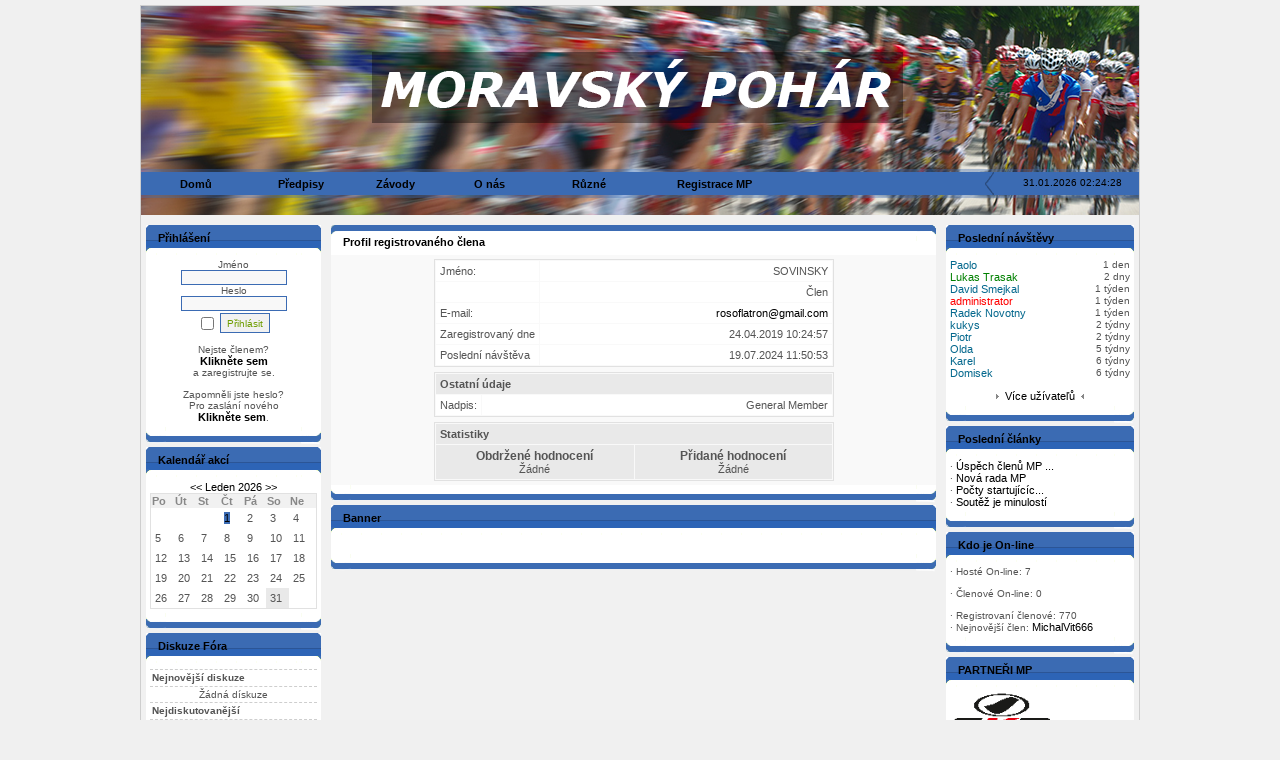

--- FILE ---
content_type: text/html
request_url: http://www.sk-mp.cz/profile.php?lookup=821
body_size: 5515
content:
<!DOCTYPE html PUBLIC '-//W3C//DTD XHTML 1.0 Transitional//EN' 'http://www.w3.org/TR/xhtml1/DTD/xhtml1-transitional.dtd'>
<html xmlns='http://www.w3.org/1999/xhtml' xml:lang='cs' lang='cs'>
<head>
<title>Moravský pohár - seriál cyklistických závodů - Profil registrovaného člena: SOVINSKY</title>
<meta http-equiv='Content-Type' content='text/html; charset=utf-8' />
<meta name='description' content='Seriál cyklistických závodů' />
<meta name='keywords' content='cyklistika, závody, silnice' />
<link rel='image_src' href='http://sk-mp.cz/images/logomp.png' />


<link rel="stylesheet" href="lightbox/lightbox.css" type="text/css" media="screen" />



<script type="text/javascript" src="http://download.skype.com/share/skypebuttons/js/skypeCheck.js"></script> 
<link rel="previewimage" href="http://sk-mp.cz/images/logomp.png">  
<meta property="og:image" content="http://skhttp://sk-mp.cz/images/logomp.png"> 
<link rel='stylesheet' href='themes/Dirt_2_games/styles.css' type='text/css' media='screen' />
<link rel='shortcut icon' href='images/mpmini.gif' type='image/x-icon' />
<script type='text/javascript' src='includes/jscript.js'></script>
<script type='text/javascript' src='includes/jquery.js'></script>


<script type="text/javascript" src="includes/prototype.js"></script>

<script type="text/javascript" src="includes/scriptaculous.js?load=effects,builder"></script>

<script type="text/javascript" src="includes/lightbox.js"></script>

</head>
<body  onload='startclock()'>
<div id='fb-root'></div>

<script>(function(d, s, id) {

  var js, fjs = d.getElementsByTagName(s)[0];

  if (d.getElementById(id)) return;

  js = d.createElement(s); js.id = id;

  js.src = '//connect.facebook.net/cs_CZ/all.js#xfbml=1';

  fjs.parentNode.insertBefore(js, fjs);

}(document, 'script', 'facebook-jssdk'));</script><table class='full-header' align='center' cellpadding='0' cellspacing='0' width='1000'>
<tr>
<td colspan='6' align='center'><a href='http://sk-mp.cz/'><img src='images/banner_mp2016.png' alt='Moravský pohár - seriál cyklistických závodů' style='border: 0;' /></a>
</td>
</tr>
<tr>
<td class='sub-header-left'>&nbsp;</td>
<td class="sub-header">

  <table>



<tr>



<td>



<ul class="menu">

<li><a href="index.php">Domů</a>

<ul>



</ul>

</li>

</ul>

</td>



<td>

<ul class="menu">

<li><a href="#">Předpisy</a>

<ul>



<!-- <li><a href="articles.php?article_id=29">Soutěžní řád</a></li> -->
<li><a href="pdf/SoutezniRadMP2025.pdf" target="_blank">Soutěžní řád 2025</a></li>

<li><a href="pdf/bodovani_MP2025.pdf" target="_blank">Bodování</a></li>

<li><a href="pdf/Pravidla_MP2025.pdf" target="_blank">Pravidla pořádání závodů</a></li>

<li><a href="pdf/Přihlášení na závod nečlen.pdf" target="_blank">Přihlášení na závod - nečlen</a></li>

<li><a href="pdf/pojistna-udalost.pdf" target="_blank">Pojistná událost</a></li>
<li><a href="upload//files/covid.pdf" target="_blank">Prohlášení o bezinfekčnosti covid</a></li>

</ul>

</li>

</ul>

</td>

<td>

<ul class="menu">

<li><a href="#">Závody</a>

<ul>

<li><a href="viewpage.php?page_id=6">Kalendář závodů</a></li>

<li><a href="viewpage.php?page_id=1">Pořadí jednotlivců</a></li>

<li><a href="viewpage.php?page_id=2">Pořadí družstev</a></li>

<li><a href="viewpage.php?page_id=4">Archiv výsledků</a></li>
<li><a href="viewpage.php?page_id=39">Galerie vítězů</a></li>
<li><a href="pdf/P%C5%98EHLED MEDAILIST%C5%AE MR SAC %C4%8CR_2021.pdf" target="_blank">Přehled MRSAC 1998-2021</a></li>

</ul>

</li>

</ul>

</td>



<td>

<ul class="menu">



<li><a href="#">O nás</a>



<ul>
<li><a href="/upload/files/MP_Stanovy.pdf" target="_blank">Stanovy MP</a></li>

<li><a href="viewpage.php?page_id=11">Rada MP</a></li>

<li><a href="viewpage.php?page_id=50">Informace o MP</a></li>

<li><a href="contact.php">Kontakt</a></li>

</ul>

</li>



</ul>

</td>



<td>

<ul class="menu">

<li><a href="#">Různé</a>

<ul>
<li><a href="forum/index.php">Fórum</a></li>
<li><a href="articles.php">Články</a></li>

<li><a href="search.php">Hledání</a></li>

<li><a href="weblinks.php">Odkazy</a></li>

<li><a href="photogallery.php">Fotogalerie</a></li>

<li><a href="downloads.php">Ke stažení</a></li>

<li><a href="infusions/classified_ads_panel/classified_ads.php">Inzerce</a></li>

</ul>

</li>

</ul>
</td>


<td>
&nbsp;
<!--
<ul class="menu">
  <li><a href="#">MR SAC 2016</a>
    <ul>
    <li><a href="propozice/MCR_SAC_casovka.pdf">Propozice - časovka</a></li>
    <li><a href="propozice/MCR_SAC_silnice.pdf">Propozice - silnice</a></li>
    <li><a href="mrsac/MRSAC_ubytovani.pdf">Ubytování</a></li>
    <li><a href="mrsac/MRSAC_prijezdove_cesty.pdf">Cesta na mistrák</a></li>
    </ul>
  </li>
</ul>
  -->

</td>


<td>

<ul class="menu">

<li><a href="#">Registrace MP</a>

<ul> 
<li><a href="register_mp.php">Registrace 2025</a></li>

<li><a  href="viewpage.php?page_id=10">Seznam registrovaných</a></li>

<li><a href="viewpage.php?page_id=12">Soupiska</a></li>

<li><a href="viewpage.php?page_id=3">Týmy</a></li>
</ul>

</li>

</ul>



</td>

<td>

<!--
<ul class="menu">

<li><a href="http://sk-mp.cz/weblinks.php?cat_id=1">Partnerský program</a>

<ul> 

</ul>

</li>

</ul>
-->


</td> 

</tr>





</table>



  </td><td class='sub-header-right'>&nbsp;</td>
<td>&nbsp;</td>
<td align='right' class='sub-header'>31.01.2026 02:24:28</td>
<td>&nbsp;</td>
</tr>
</table>
<table align='center' cellpadding='0' cellspacing='0' width='1000' class='side-both'>
<tr>
<td class='side-border-left' valign='top'><table cellpadding='0' cellspacing='0' width='100%' >
<tr>
<td class='scapmain-left'></td>
<td class='scapmain'>Přihlášení</td>
<td class='scapmain-right'></td>
</tr>
</table>
<table cellpadding='0' cellspacing='0' width='100%' >
<tr>
<td colspan='3' class='side-body' class='spacer'>
<div style='text-align:center'>
<form name='loginform' method='post' action='profile.php'>
Jméno<br />
<input type='text' name='user_name' class='textbox' style='width:100px' /><br />
Heslo<br />
<input type='password' name='user_pass' class='textbox' style='width:100px' /><br />
<input type='checkbox' name='remember_me' value='y' title='Pamatuj si mě' style='vertical-align:middle;' />
<input type='submit' name='login' value='Přihlásit' class='button' /><br />
</form>
<br />
Nejste členem?<br /><a href='register.php' class='side'><strong>Klikněte sem</strong></a><br /> a zaregistrujte se.<br /><br />
Zapomněli jste heslo?<br />Pro zaslání nového  <br /><a href='lostpassword.php' class='side'><strong>Klikněte sem</strong></a>.
</div>
</td>
</tr>
</table>
<table cellpadding='0' cellspacing='0' width='100%'>
<tr>
<td class='main-bottom-left'>&nbsp;</td>
<td class='main-bottom' >&nbsp;</td>
<td class='main-bottom-right'>&nbsp;</td>
</tr>
</table>
<script type="text/javascript" src="infusions/aw_ecal_panel/include/boxover.js"></script><table cellpadding='0' cellspacing='0' width='100%' >
<tr>
<td class='scapmain-left'></td>
<td class='scapmain'>Kalendář akcí</td>
<td class='scapmain-right'></td>
</tr>
</table>
<table cellpadding='0' cellspacing='0' width='100%' >
<tr>
<td colspan='3' class='side-body' class='spacer'>

<table class="tbl-border" cellspacing="0" width="100%">
<caption>  <a href="profile.php?lookup=821&amp;y=2025&amp;m=12">&lt;&lt;</a> <a href="infusions/aw_ecal_panel/index.php?y=2026&amp;m=1">Leden 2026</a> <a href="profile.php?lookup=821&amp;y=2026&amp;m=2">&gt;&gt;</a></caption>
<colgroup>
	
	<col width="14%" span="6" />
</colgroup>
<thead>
<tr class="forum-caption">
	<td>Po</td>
	<td>Út</td>
	<td>St</td>
	<td>Čt</td>
	<td>Pá</td>
	<td>So</td>
	<td>Ne</td>
</tr>
</thead>
<tbody>
<tr>
	<td class="tbl1">&nbsp;</td>
	<td class="tbl1">&nbsp;</td>
	<td class="tbl1">&nbsp;</td>
	<td class="tbl1" valign="top"><a style="background-color:#3b6bb3;" href="infusions/aw_ecal_panel/calendar.php?cal=day&amp;date=2026-01-01" title="cssbody=[tbl1] cssheader=[tbl2] header=[&lt;strong&gt;1. Leden&lt;/strong&gt;] body=[&lt;ul&gt;&lt;li&gt;Novoroční vyjížďky&lt;/li&gt;&lt;/ul&gt;]"> 1</a></td>
	<td class="tbl1" valign="top"> 2</td>
	<td class="tbl1" valign="top"> 3</td>
	<td class="tbl1" valign="top"> 4</td>
</tr>
<tr>
	<td class="tbl1" valign="top"> 5</td>
	<td class="tbl1" valign="top"> 6</td>
	<td class="tbl1" valign="top"> 7</td>
	<td class="tbl1" valign="top"> 8</td>
	<td class="tbl1" valign="top"> 9</td>
	<td class="tbl1" valign="top">10</td>
	<td class="tbl1" valign="top">11</td>
</tr>
<tr>
	<td class="tbl1" valign="top">12</td>
	<td class="tbl1" valign="top">13</td>
	<td class="tbl1" valign="top">14</td>
	<td class="tbl1" valign="top">15</td>
	<td class="tbl1" valign="top">16</td>
	<td class="tbl1" valign="top">17</td>
	<td class="tbl1" valign="top">18</td>
</tr>
<tr>
	<td class="tbl1" valign="top">19</td>
	<td class="tbl1" valign="top">20</td>
	<td class="tbl1" valign="top">21</td>
	<td class="tbl1" valign="top">22</td>
	<td class="tbl1" valign="top">23</td>
	<td class="tbl1" valign="top">24</td>
	<td class="tbl1" valign="top">25</td>
</tr>
<tr>
	<td class="tbl1" valign="top">26</td>
	<td class="tbl1" valign="top">27</td>
	<td class="tbl1" valign="top">28</td>
	<td class="tbl1" valign="top">29</td>
	<td class="tbl1" valign="top">30</td>
	<td class="tbl2" valign="top">31</td>
	<td class="tbl1">&nbsp;</td>
</tr>
</tbody>
</table></td>
</tr>
</table>
<table cellpadding='0' cellspacing='0' width='100%'>
<tr>
<td class='main-bottom-left'>&nbsp;</td>
<td class='main-bottom' >&nbsp;</td>
<td class='main-bottom-right'>&nbsp;</td>
</tr>
</table>

<table cellpadding='0' cellspacing='0' width='100%' >
<tr>
<td class='scapmain-left'></td>
<td class='scapmain'>Diskuze Fóra</td>
<td class='scapmain-right'></td>
</tr>
</table>
<table cellpadding='0' cellspacing='0' width='100%' >
<tr>
<td colspan='3' class='side-body' class='spacer'>
<div class='side-label'><strong>Nejnovější diskuze</strong></div>
<div style='text-align:center'>Žádná dískuze</div>
<div class='side-label'><strong>Nejdiskutovanější</strong></div>
<div style='text-align:center'>Žádná dískuze</div>
</td>
</tr>
</table>
<table cellpadding='0' cellspacing='0' width='100%'>
<tr>
<td class='main-bottom-left'>&nbsp;</td>
<td class='main-bottom' >&nbsp;</td>
<td class='main-bottom-right'>&nbsp;</td>
</tr>
</table>
<table cellpadding='0' cellspacing='0' width='100%' >
<tr>
<td class='scapmain-left'></td>
<td class='scapmain'>Nejnovější inzeráty</td>
<td class='scapmain-right'></td>
</tr>
</table>
<table cellpadding='0' cellspacing='0' width='100%' >
<tr>
<td colspan='3' class='side-body' class='spacer'>
<table border='0' cellpadding='2' cellspacing='0'>
		<tr>
			<td valign='top' class='small'><strong>.</strong></td>
			<td class='small'><a href='infusions/classified_ads_panel/single_ads.php?lid=45&cid=3'>Časovkářsky speciál </a><br />Přidal: 04.06.2023 11:30</td></tr><tr>
<td style='text-align: center;' valign='top' class='small' colspan='2'><hr />1 inzerátů</td>
</tr>
<tr><td colspan='2' class='small' nowrap><br /><div align='center' class='small'><img src='infusions/classified_ads_panel/images/am_classifieds.png' alt='3.1.0' width='80' height='15' border='0'></div></td></tr>
</table></td>
</tr>
</table>
<table cellpadding='0' cellspacing='0' width='100%'>
<tr>
<td class='main-bottom-left'>&nbsp;</td>
<td class='main-bottom' >&nbsp;</td>
<td class='main-bottom-right'>&nbsp;</td>
</tr>
</table>
</td><td class='main-bg' valign='top'><a id='content' name='content'></a>

<table cellpadding='0' cellspacing='0' width='100%'>
<tr>
<td class='capmain-left'></td>
<td class='capmain'>Profil registrovaného člena</td>
<td class='capmain-right'></td>
</tr>
</table>
<table cellpadding='0' cellspacing='0' width='100%' >
<tr>
<td colspan='3' class='main-body'>
<table cellpadding='0' cellspacing='1' width='400' class='tbl-border center'>
<tr>
<td width='1%' class='tbl1' style='white-space:nowrap'>Jméno:</td>
<td align='right' class='tbl1 profile_user_name'><!--profile_user_name-->SOVINSKY</td>
</tr>
<tr>
<td width='1%' class='tbl1' style='white-space:nowrap'></td>
<td align='right' class='tbl1 profile_user_level'><!--profile_user_level-->Člen</td>
</tr>
<tr>
<td width='1%' class='tbl1' style='white-space:nowrap'>E-mail:</td>
<td align='right' class='tbl1'><script type='text/javascript'>ML="hxxxx='g:@s>/rltofan.c mei";MI="1?C0:E>23D?F;xxxx=5:=7=>;?xxxx:=@64D?F;AB=D38:=7=>;?xxxx:=@64D?F;AB=D19?8";ML=ML.replace(/xxxx/g, '<');MI=MI.replace(/xxxx/g, '<');OT="";for(j=0;j < MI.length;j++){OT+=ML.charAt(MI.charCodeAt(j)-48);}document.write(OT);</script></td>
</tr>
<tr>
<td width='1%' class='tbl1' style='white-space:nowrap'>Zaregistrovaný dne</td>
<td align='right' class='tbl1'>24.04.2019 10:24:57</td>
</tr>
<tr>
<td width='1%' class='tbl1' style='white-space:nowrap'>Poslední návštěva</td>
<td align='right' class='tbl1'>19.07.2024 11:50:53</td>
</tr>
</table>
<div style='margin:5px'></div>
<div style='margin:5px'></div>
<table cellpadding='0' cellspacing='1' width='400' class='tbl-border center'>
<tr>
<td colspan='2' class='tbl2'><strong>Ostatní údaje</strong></td>
</tr>

<tr>
<td width='1%' class='tbl1' style='white-space:nowrap'>Nadpis:</td>
<td align='right' class='tbl1'>General Member</td>
</tr>
</table>
<div style='margin:5px'></div>
<table cellpadding='0' cellspacing='1' width='400' class='tbl-border center'>
<tr>
<td colspan='2' class='tbl2'><strong>Statistiky</strong></td>
</tr>

<tr>
<td width='50%' class='tbl2' style='text-align:center;vertical-align:top;'><script src='infusions/fusionboard4/includes/js/boxover.js' type='text/javascript'></script>
	<span style='font-size:12px;font-weight:bold;'>Obdržené hodnocení</span><br />Žádné</td>
	<td width='50%' class='tbl2' style='text-align:center;vertical-align:top;'><span style='font-size:12px;font-weight:bold;'>Přidané hodnocení</span><br />Žádné</td>
	</tr>
</table>
</td>
</tr>
</table>
<table cellpadding='0' cellspacing='0' width='100%'>
<tr>
<td class='main-bottom-left'>&nbsp;</td>
<td class='main-bottom'>&nbsp;</td>
<td class='main-bottom-right'>&nbsp;</td>
</tr>
</table>
<table cellpadding='0' cellspacing='0' width='100%' >
<tr>
<td class='scapmain-left'></td>
<td class='scapmain'>Banner</td>
<td class='scapmain-right'></td>
</tr>
</table>
<table cellpadding='0' cellspacing='0' width='100%' >
<tr>
<td colspan='3' class='side-body' class='spacer'>
<div
 class="fb-like-box" 
data-href="https://www.facebook.com/pages/Moravsk%C3%BD-poh%C3%A1r/241120283231"
 data-width="292" data-show-faces="true" data-stream="false" 
data-header="true"></div>&nbsp;&nbsp;<div
 class="fb-like-box" 
data-href="http://www.facebook.com/SdruzeniAmaterskychCyklistuCR?fref=ts"
 data-width="292" data-show-faces="true" data-stream="false" 
data-header="true"></div></td>
</tr>
</table>
<table cellpadding='0' cellspacing='0' width='100%'>
<tr>
<td class='main-bottom-left'>&nbsp;</td>
<td class='main-bottom' >&nbsp;</td>
<td class='main-bottom-right'>&nbsp;</td>
</tr>
</table>
</td><td class='side-border-right' valign='top'><script type='text/javascript'>
<!--
function toggle_lsup() {
	var smu = document.getElementById('show_more_users');
	var smutxt = document.getElementById('show_more_users_text');
	if (smu.style.display == 'none') {
		smu.style.display = 'block';
		smutxt.innerHTML = 'Skrýt užívateľe';
	} else {
		smu.style.display = 'none';
		smutxt.innerHTML = 'Více užívateľů';
	}
}
//-->
</script><table cellpadding='0' cellspacing='0' width='100%' >
<tr>
<td class='scapmain-left'></td>
<td class='scapmain'>Poslední návštěvy</td>
<td class='scapmain-right'></td>
</tr>
</table>
<table cellpadding='0' cellspacing='0' width='100%' >
<tr>
<td colspan='3' class='side-body' class='spacer'>
<table cellpadding='0' cellspacing='0' width='100%'  class=''><tr>
<td class='small' align='left'>
<a href='profile.php?lookup=47'><span style='color:#04688D' title='Paolo '>Paolo</span></a>
</td>
<td class='small2' align='right'> 1 den</td>
</tr><tr>
<td class='small' align='left'>
<a href='profile.php?lookup=57'><span style='color:#008000' title='Lukas Trasak '>Lukas Trasak</span></a>
</td>
<td class='small2' align='right'> 2 dny</td>
</tr><tr>
<td class='small' align='left'>
<a href='profile.php?lookup=2539'><span style='color:#04688D' title='David Smejkal Rokycanova 809/1c Olomouc'>David Smejkal</span></a>
</td>
<td class='small2' align='right'> 1 týden</td>
</tr><tr>
<td class='small' align='left'>
<a href='profile.php?lookup=746'><span style='color:#FF0000' title='administrator '>administrator</span></a>
</td>
<td class='small2' align='right'> 1 týden</td>
</tr><tr>
<td class='small' align='left'>
<a href='profile.php?lookup=2534'><span style='color:#04688D' title='Radek Novotny Osík 317'>Radek Novotny</span></a>
</td>
<td class='small2' align='right'> 1 týden</td>
</tr><tr>
<td class='small' align='left'>
<a href='profile.php?lookup=121'><span style='color:#04688D' title='kukys '>kukys</span></a>
</td>
<td class='small2' align='right'> 2 týdny</td>
</tr><tr>
<td class='small' align='left'>
<a href='profile.php?lookup=827'><span style='color:#04688D' title='Piotr '>Piotr</span></a>
</td>
<td class='small2' align='right'> 2 týdny</td>
</tr><tr>
<td class='small' align='left'>
<a href='profile.php?lookup=77'><span style='color:#04688D' title='Olda '>Olda</span></a>
</td>
<td class='small2' align='right'> 5 týdny</td>
</tr><tr>
<td class='small' align='left'>
<a href='profile.php?lookup=30'><span style='color:#04688D' title='Karel '>Karel</span></a>
</td>
<td class='small2' align='right'> 6 týdny</td>
</tr><tr>
<td class='small' align='left'>
<a href='profile.php?lookup=2541'><span style='color:#04688D' title='Domisek Nova Ves u Lestiny 2'>Domisek</span></a>
</td>
<td class='small2' align='right'> 6 týdny</td>
</tr></table>
<br />
<div align='center'>
<img alt='' border='0' src='themes/Dirt_2_games/images/bullet.gif' />&nbsp;
<a href="javascript:void(0)" onClick="toggle_lsup();"><span id='show_more_users_text'>Více užívateľů</span></a>&nbsp;
<img alt='' border='0' src='themes/Dirt_2_games/images/bulletb.gif' />
</div>
<div id='show_more_users' style='display: none;'>
<br />
<table cellpadding='0' cellspacing='0' width='100%'  class=''><tr>
<td class='small' align='left'>
<a href='profile.php?lookup=33'><span style='color:#04688D' title='Trochta Libor '>Trochta Libor</span></a>
</td>
<td class='small2' align='right'>10 týdny</td>
</tr><tr>
<td class='small' align='left'>
<a href='profile.php?lookup=909'><span style='color:#04688D' title='domainstyle '>domainstyle</span></a>
</td>
<td class='small2' align='right'>12 týdny</td>
</tr><tr>
<td class='small' align='left'>
<a href='profile.php?lookup=196'><span style='color:#04688D' title='polcer '>polcer</span></a>
</td>
<td class='small2' align='right'>12 týdny</td>
</tr><tr>
<td class='small' align='left'>
<a href='profile.php?lookup=109'><span style='color:#04688D' title='frantan '>frantan</span></a>
</td>
<td class='small2' align='right'>12 týdny</td>
</tr><tr>
<td class='small' align='left'>
<a href='profile.php?lookup=48'><span style='color:#04688D' title='David '>David</span></a>
</td>
<td class='small2' align='right'>13 týdny</td>
</tr><tr>
<td class='small' align='left'>
<a href='profile.php?lookup=2480'><span style='color:#04688D' title='Lubomir Hnilicka '>Lubomir Hnilicka</span></a>
</td>
<td class='small2' align='right'>14 týdny</td>
</tr><tr>
<td class='small' align='left'>
<a href='profile.php?lookup=2491'><span style='color:#04688D' title='Kamil Nemec '>Kamil Nemec</span></a>
</td>
<td class='small2' align='right'>14 týdny</td>
</tr><tr>
<td class='small' align='left'>
<a href='profile.php?lookup=36'><span style='color:#04688D' title='litl '>litl</span></a>
</td>
<td class='small2' align='right'>14 týdny</td>
</tr><tr>
<td class='small' align='left'>
<a href='profile.php?lookup=2498'><span style='color:#04688D' title='Patrik Nemec Loštice'>Patrik Nemec</span></a>
</td>
<td class='small2' align='right'>15 týdny</td>
</tr><tr>
<td class='small' align='left'>
<a href='profile.php?lookup=24'><span style='color:#04688D' title='F16 '>F16</span></a>
</td>
<td class='small2' align='right'>15 týdny</td>
</tr></table></div>
</td>
</tr>
</table>
<table cellpadding='0' cellspacing='0' width='100%'>
<tr>
<td class='main-bottom-left'>&nbsp;</td>
<td class='main-bottom' >&nbsp;</td>
<td class='main-bottom-right'>&nbsp;</td>
</tr>
</table>
<table cellpadding='0' cellspacing='0' width='100%' >
<tr>
<td class='scapmain-left'></td>
<td class='scapmain'>Poslední články</td>
<td class='scapmain-right'></td>
</tr>
</table>
<table cellpadding='0' cellspacing='0' width='100%' >
<tr>
<td colspan='3' class='side-body' class='spacer'>
<span class='bullet'>&middot;</span> <a href='articles.php?article_id=52' title='Úspěch členů MP na mezinárodní scéně' class='side'>Úspěch členů MP ...</a><br />
<span class='bullet'>&middot;</span> <a href='articles.php?article_id=45' title='Nová rada MP' class='side'>Nová rada MP</a><br />
<span class='bullet'>&middot;</span> <a href='articles.php?article_id=39' title='Počty startujících v jednotlivých ligách SAC ročníku 2015' class='side'>Počty startujícíc...</a><br />
<span class='bullet'>&middot;</span> <a href='articles.php?article_id=38' title='Soutěž je minulostí' class='side'>Soutěž je minulostí</a><br />
</td>
</tr>
</table>
<table cellpadding='0' cellspacing='0' width='100%'>
<tr>
<td class='main-bottom-left'>&nbsp;</td>
<td class='main-bottom' >&nbsp;</td>
<td class='main-bottom-right'>&nbsp;</td>
</tr>
</table>
<table cellpadding='0' cellspacing='0' width='100%' >
<tr>
<td class='scapmain-left'></td>
<td class='scapmain'>Kdo je On-line</td>
<td class='scapmain-right'></td>
</tr>
</table>
<table cellpadding='0' cellspacing='0' width='100%' >
<tr>
<td colspan='3' class='side-body' class='spacer'>
<span class='bullet'>&middot;</span> Hosté On-line: 7<br /><br />
<span class='bullet'>&middot;</span> Členové On-line: 0<br />
<br />
<span class='bullet'>&middot;</span> Registrovaní členové: 770<br />
<span class='bullet'>&middot;</span> Nejnovější člen: <a href='profile.php?lookup=2586' class='side'>MichalVit666</a>
</td>
</tr>
</table>
<table cellpadding='0' cellspacing='0' width='100%'>
<tr>
<td class='main-bottom-left'>&nbsp;</td>
<td class='main-bottom' >&nbsp;</td>
<td class='main-bottom-right'>&nbsp;</td>
</tr>
</table>
<table cellpadding='0' cellspacing='0' width='100%' >
<tr>
<td class='scapmain-left'></td>
<td class='scapmain'>PARTNEŘI MP</td>
<td class='scapmain-right'></td>
</tr>
</table>
<table cellpadding='0' cellspacing='0' width='100%' >
<tr>
<td colspan='3' class='side-body' class='spacer'>
<a href='http://www.cyklodresy.cz/' target='_blank'><img src='images/adverts/logosykora.gif' width='100' /></a><br /><br /><a href='https://www.saccr.cz/' target='_blank'><img src='upload/files/image001.png'  width='100' /></a><br /><br /><a href='https://www.koloshop.cz/' target='_blank'><img src='images/koloshop2.png'  width='180' /></a><br /><br /></td>
</tr>
</table>
<table cellpadding='0' cellspacing='0' width='100%'>
<tr>
<td class='main-bottom-left'>&nbsp;</td>
<td class='main-bottom' >&nbsp;</td>
<td class='main-bottom-right'>&nbsp;</td>
</tr>
</table>
</td></tr>
</table>
<table class='main-footer' align='center' cellpadding='0' cellspacing='0' width='1000'>
<tr>
<td colspan='2' align='left'>Powered by <a href='http://www.php-fusion.co.uk'>PHP-Fusion</a> copyright &copy; 2002 - 2026 by Nick Jones.<br />
Released as free software without warranties under <a href='http://www.fsf.org/licensing/licenses/agpl-3.0.html'>GNU Affero GPL</a> v3.
</td>
<td colspan='2' align='right' class='copyright-footer' ><center>Copyright  &copy; 2009 mivo</center></td>
</tr>
<tr>
<td align='left' class='ost-footer'>Theme by <a href='http://www.osthemes.org' target='_blank'>OSThemes.org</a> | Design Downloaded from <a href='http://www.template4all.com/php-fusion/' target='_blank'>Phpfusion Themes</a> | <a href='http://www.seodesign.us' target='_blank'>Seodesign.us</a></td>
<td colspan='2' align='center' class='visits-footer'><!--counter-->83,834,847 návštěv</td>
<td align='right'>Vygenerované za: 0.07 sekund</td>
</tr>
</table>
</body>
</html>


--- FILE ---
content_type: text/css
request_url: http://www.sk-mp.cz/themes/Dirt_2_games/styles.css
body_size: 1922
content:
/*
Name : Dirt 2
Version : 1.0
Author : Faga
Site : http://www.osthemes.org
*/

/* Comment element properties */

a {
	font-family:Verdana, Arial, Helvetica, sans-serif;
	font-size:8pt;
	color: rgb(0,0,0);
	text-decoration: none;
}

a:hover {
		font-family:Verdana, Arial, Helvetica, sans-serif;
	font-size:8pt;
	color: #3b6bb3;
	text-decoration: none;;
}

a.side {
	font-family:Verdana, Arial, Helvetica, sans-serif;
	font-size:8pt;
	color: #000;
	text-decoration: none;
}

a:hover.side {
		font-family:Verdana, Arial, Helvetica, sans-serif;
	font-size:8pt;
	color: #3b6bb3;
	text-decoration: none;
}

a.white, li.white a {
	font-family:Verdana, Arial, Helvetica, sans-serif;
	font-size:8pt;
	color: #000;
	text-decoration: none;
}

a:hover.white, li.white a:hover {
	font-family:Verdana, Arial, Helvetica, sans-serif;
	font-size:8pt;
	color: #3b6bb3;
	text-decoration: none;
}

body {
	font-family: Verdana, Arial, Helvetica, sans-serif;
	font-size: 11px;
	color: #000;
	background-color:#f0f0f0;
	margin: 5px;
}

hr {
	height: 1px;
	border: 1px solid #eee;
}

hr.side-hr {
	height: 1px;
	border: 1px solid #eee;
}

td {
	font-family: Verdana, Arial, Helvetica, sans-serif;
	font-size: 11px;
}

pre {
	font-family: Verdana, Arial, Helvetica, sans-serif;
	font-size: 11px;
}

.alt {
	color: #04688d;
}

.spacer {
	margin-bottom: 5px;
}

.admin-message {
	font-family: Verdana, Arial, Helvetica, sans-serif;
	font-size: 11px;
	text-align: center;
	color: #555;
	background-color: #f6f6f6;
	border: 1px solid #e1e1e1;
	padding: 3px 4px 5px 4px;
	margin-bottom: 5px;
}

/* Form element properties */

form {
	margin: 0px;
}

.button {
	font-family: Verdana, Arial, Helvetica, sans-serif;
	font-size: 10px;
	height: 20px;
	color: #6f9e02;
		background-color: #f1f1f1;
	border: 1px solid #3b6bb3;
	margin-top: 2px;
}

.bbcode {
	font-family: Verdana, Arial, Helvetica, sans-serif;
	font-size: 10px;
	color: #000;
	background-color: #eee;
	border: 1px solid #8fce00;
	margin-top: 2px;
}

.textbox {
	font-family: Verdana, Arial, Helvetica, sans-serif;
	font-size: 10px;
	color: #555;
	background-color: #f8f8f8;
	border: 1px solid #3b6bb3;
}

/* Header and footer properties */

.sub-header {
	font-family: Verdana, Arial, Helvetica, sans-serif;
	font-size: 10px;
	color: #000;
	padding: 4px 2px 2px 10px;
}
.sub-header a{
	font-family: Verdana, Arial, Helvetica, sans-serif;
	font-size: 10px;
	color: #000;
}
.sub-header a:hover{
	font-family: Verdana, Arial, Helvetica, sans-serif;
	font-size: 10px;
	color: #000;
	text-decoration:none;
}

.sub-header-left {
	width: 5px;
	height: 28px;
}

.sub-header-right {
	width: 5px;
	height: 28px;
}

.sub-header ul{
	margin: 0;
	padding: 0;
}

.sub-header ul li{
	display: inline;
}

.sub-header ul li.first-link .bullet{
	display: none;
}

.full-header {
	font-family: Verdana, Arial, Helvetica, sans-serif;
	font-size: 10px;
	color: #000;
	height: 210px;
	background-image: url(images/banner.png);
	border-top: 1px solid #cecece;
	border-left: 1px solid #cecece;
	border-right: 1px solid #cecece;
	padding: 2px 10px 18px 4px;
}

.main-footer {
	font-family: Verdana, Arial, Helvetica, sans-serif;
	font-size: 10px;
	color: #000;
	height: 60px;
	padding: 5px 15px 5px 15px;
	background-color:#f1f1f1;
	border-left: 1px solid #cecece;
	border-right: 1px solid #cecece;
	border-bottom: 1px solid #cecece;
		background-image: url(images/footer.gif);
}
.main-footer a{
	font-family: Verdana, Arial, Helvetica, sans-serif;
	font-size: 11px;
	color: #000;

}
.main-footer a:hover{
	font-family: Verdana, Arial, Helvetica, sans-serif;
	font-size: 11px;
	color: #3b6bb3;

}
.visits-footer {
	font-family: Verdana, Arial, Helvetica, sans-serif;
	font-size: 11px;
	color: #000;
	padding-right: 50px;
}
.ost-footer {
	font-family: Verdana, Arial, Helvetica, sans-serif;
	font-size: 11px;
	color: #292928;

}
.ost-footer a{
	font-family: Verdana, Arial, Helvetica, sans-serif;
	font-size: 11px;
	color: #292928;

}
.ost-footer a:hover{
	font-family: Verdana, Arial, Helvetica, sans-serif;
	font-size: 11px;
	color: #3b6bb3;

}
.copyright-footer {
	font-family: Verdana, Arial, Helvetica, sans-serif;
	font-size: 11px;
	color: #000;
	padding-bottom: 5px;

}
.copyright-footer a{
	font-family: Verdana, Arial, Helvetica, sans-serif;
	font-size: 11px;
	color: #000;

}
.copyright-footer a:hover{
	font-family: Verdana, Arial, Helvetica, sans-serif;
	font-size: 11px;
	color: #3b6bb3;

}
.main-bottom {
	background-image: url(images/main-bottom.gif);
	height: 15px;
	margin:0;
	padding-top: 0px;
	color:#FFFFFF;
	background-color: #fff;
	
}
.main-bottom-left {
	background-image: url(images/main-bottom-left.gif);
	background-repeat:no-repeat;
	height: 15px;
	width: 20px;
}
.main-bottom-right {
	background-image: url(images/main-bottom-right.gif);
	background-repeat:no-repeat;
	height: 15px;
	width: 20px;
	padding-bottom: 5px;
}
.bottom-footer {
	font-family: Verdana, Arial, Helvetica, sans-serif;
	font-size: 10px;
	color: #fff;
	background-color: #555;
	padding: 4px 4px 5px 4px;
}

.main-body {
	font-size: 11px;
	color: #555;
	background-color: #f9f9f9;
	padding: 4px;
}

/* Side-Panel properties */


.side-left .side-border-right {display: none;}
.side-right .side-border-left {display: none;}

.side-border-left {
	color: #777;
	padding: 10px 5px 10px 5px;
	width: 175px;
	background-color: #f1f1f1;
	border-left: 1px solid #cecece;
}

.side-border-right {
	color: #777;
	padding: 10px 5px 10px 5px;
	width: 175px;
	background-color: #f1f1f1;
	border-right: 1px solid #cecece;
}

.scapmain {
	font-family:  Arial, Verdana, Helvetica, sans-serif;
	font-size: 8pt;
	font-weight: bold;
	color: #000;
	background-color: #555;
	background-image: url(images/side.gif);
  background-repeat: repeat-x;
	padding: 6px 2px 10px 2px;
}

.scapmain-left {
	width: 10px;
	height: 30px;
	background-color: #fff;
	background-image: url(images/side-left.gif);
}

.scapmain-right {
	width: 20px;
	height: 30px;
	background-color: #fff;
	background-image: url(images/side-right.gif);
}

.side-body {
	font-size: 10px;
	color: #555;
	background-color: #fff;
  background-repeat: repeat-x;
	padding: 4px;
}


/* Center-Panel properties */

.news-category {
	border: 0;
	margin: 3px 5px 0 0;
	float: left;
}

.news-footer {
	font-size: 10px;
	color: #555;
	background-color: #fff;
	border-top: 1px dashed #cecece;
	border-bottom: 1px dashed #cecece;
	padding: 3px 4px 4px 4px;
}

.capmain {
	font-family: Verdana, Arial, Helvetica, sans-serif;
	font-size: 11px;
	font-weight: bold;
	color: #000;
	background-color: #555;
	background-image: url(images/cap.gif);
  background-repeat: repeat-x;
	padding: 10px 2px 6px 2px;
}

.capmain-left {
	width: 10px;
	height: 30px;
	background-color: #f1f1f1;
	background-image: url(images/cap-left.gif);
}

.capmain-right {
	width: 20px;
	height: 30px;
	background-color: #f1f1f1;
	background-image: url(images/cap-right.gif);
}

.main-bg {
	color: #555;
	background-color: #f1f1f1;
	padding: 10px 5px 5px 5px;
}

/* General table properties */

.center {
	margin: 0 auto;
}

.tbl-border {
	border: 1px solid #e1e1e1;
}

.tbl {
	font-size: 11px;
	color: #555;
	background-color: #fff;
	padding: 4px;
}

.tbl1 {
	font-size: 11px;
	color: #555;
	
	background-color: #ffffff;
	padding: 4px;
}

.tbl2 {
	font-size: 11px;
	color: #555;
	background-color: #e9e9e9;
	
	padding: 4px;
}

.forum-caption {
	font-size: 11px;
	font-weight: bold;
	color: #888;
	background-color: #f1f1f1;
	padding: 2px 4px 4px 4px;
}

.quote {
	font-size: 11px;
	color: #555;
	background-color: #fff;
	padding: 4px;
	margin: 20px 20px 20px 20px;
	border: 1px solid #8fce00;
}

.poll {
	height: 12px;
	border: 1px solid #bbb;
}

.comment-name {
	font-weight: bold;
	color: #04688d;
}

.shoutboxname {
	font-weight: bold;
	color: #04688d;
}

.shoutbox {
	color: #777;
}

.shoutboxdate {
	font-size: 10px;
	color: #888;
}

.small {
	font-size: 10px;
	font-weight: normal;
}

.small2 {
	font-size: 10px;
	font-weight: normal;
	color: #555;
}

.side-small {
	font-size: 10px;
	font-weight: normal;
	color: #555;
}

.side-label {
		color: #555;
		background-color: #fff;
	border-top: 1px dashed #cecece;
	border-bottom: 1px dashed #cecece;
	margin: 2px 0 2px 0;
	font-weight:normal;
	padding: 2px 2px 3px 2px;
}

/* Vertical Navigation */

#navigation h2 {
	font-size: 10px;
	font-weight: normal;
	background-color: #fff;
	border-top: 1px dashed #cecece;
	border-bottom: 1px dashed #cecece;
	margin: 0;
	font-weight: bold;
	padding: 4px;
}
	
#navigation ul {
	margin: 0;
	padding: 0;
	list-style-type: none;
}

* html #navigation ul li{
   height: 1%;
}

#navigation a {
	display: block;
	color: #555;
	padding: 2px;
		background-color: #fff;
	border: 1px solid #fff;
	text-decoration: none;
}

#navigation a:hover {
	color: #679400;
		background-color: #f1f1f1;
	border: 1px solid #fff;
	padding-left: 10px;
}

/* Page Navigation */

.pagenav {
	padding: 4px;
}

.pagenav span {
	color: #fff;
	background-color: #3b6bb3;
	border: 1px solid #3b6bb3;
	padding: 2px 4px 2px 4px;
	margin: 2px;
}

.pagenav a {
	color: #555;
	background-color: #f1f1f1;
	padding: 2px 4px 2px 4px;
	margin: 2px;
	text-decoration: none;
}

.pagenav a:hover {
	color: #fff;
	background-color: #3b6bb3;
		border: 1px solid #3b6bb3;
	margin: 2px;
	text-decoration: none;
}
                                                                                 
.menu { color: #000000; padding: 0; margin: 0; list-style-type: none; display:block; }

.menu ul { margin-top: 0px; position: absolute; visibility: hidden;  margin: 0; padding: 0; list-style-type: none;  
 background-image: url(images/menu.gif);
}



.menu li { float: left; padding: 2px 2px 0 2px; width: 90px; white-space: nowrap; }

.menu a { padding: 2px; text-align: left; padding-left: 15px; color: #000000;  display: block; text-decoration: none; font-weight: bold; ; font-size: 8pt;}

.menu ul a:link { color: #000000; border-bottom: none; padding-left: 15px; _padding-left: 19px; }

.menu ul a:visited { color: #000000; border-bottom: none; padding-left: 15px; _padding-left: 19px; }

.menu ul a:hover { color: #000000; background-color: rgb(233,233,233); font-size: 8pt;}

.menu li:hover ul, ul.menu li.hover ul { visibility: visible; }

.menu li li { float: none; border: none; padding: 0; margin: 0; }


--- FILE ---
content_type: application/javascript
request_url: http://www.sk-mp.cz/includes/jscript.js
body_size: 3056
content:
/* 
------------------------------------------
 Flipbox written by CrappoMan
 simonpatterson@dsl.pipex.com
------------------------------------------
*/

//modified by Wooya
function flipBox(who) {
   var tmp;
   if (document.images['b_' + who].src.indexOf('_on') == -1) {
      tmp = document.images['b_' + who].src.replace('_off', '_on');
      document.getElementById('box_' + who).style.display = 'none';
      if (document.getElementById('box_' + who + '_diff')) {
         document.getElementById('box_' + who + '_diff').style.display = 'block';
      }
      document.images['b_' + who].src = tmp;
      disply = 'none';
      now = new Date();
      now.setTime(now.getTime()+1000*60*60*24*365);
      expire = (now.toGMTString());
      document.cookie = "fusion_box_"+who+"=" + escape(disply) + "; expires="+expire;
   } else {
      tmp = document.images['b_' + who].src.replace('_on', '_off');
      document.getElementById('box_' + who).style.display = 'block';
      if (document.getElementById('box_' + who + '_diff')) {
         document.getElementById('box_' + who + '_diff').style.display = 'none';
      }
      document.images['b_' + who].src = tmp;
      disply = 'block';
      now = new Date();
      now.setTime(now.getTime()+1000*60*60*24*365);
      expire = (now.toGMTString());
      document.cookie = "fusion_box_"+who+"=" + escape(disply) + "; expires="+expire;
   }
}

//modified by wooya
function addText(elname, strFore, strAft, formname) {
   if (formname == undefined) formname = 'inputform';
   if (elname == undefined) elname = 'message';
   element = document.forms[formname].elements[elname];
   element.focus();
   // for IE 
   if (document.selection) {
	   var oRange = document.selection.createRange();
	   var numLen = oRange.text.length;
	   oRange.text = strFore + oRange.text + strAft;
	   return false;
   // for FF and Opera
   } else if (element.setSelectionRange) {
      var selStart = element.selectionStart, selEnd = element.selectionEnd;
			var oldScrollTop = element.scrollTop;
      element.value = element.value.substring(0, selStart) + strFore + element.value.substring(selStart, selEnd) + strAft + element.value.substring(selEnd);
      element.setSelectionRange(selStart + strFore.length, selEnd + strFore.length);
			element.scrollTop = oldScrollTop;      
      element.focus();
   } else {
			var oldScrollTop = element.scrollTop;
      element.value += strFore + strAft;
			element.scrollTop = oldScrollTop;      
      element.focus();
	}
}

//modified by Wooya
function insertText(elname, what, formname) {
   if (formname == undefined) formname = 'inputform';
   if (document.forms[formname].elements[elname].createTextRange) {
       document.forms[formname].elements[elname].focus();
       document.selection.createRange().duplicate().text = what;
   } else if ((typeof document.forms[formname].elements[elname].selectionStart) != 'undefined') {
       // for Mozilla
       var tarea = document.forms[formname].elements[elname];
       var selEnd = tarea.selectionEnd;
       var txtLen = tarea.value.length;
       var txtbefore = tarea.value.substring(0,selEnd);
       var txtafter =  tarea.value.substring(selEnd, txtLen);
       var oldScrollTop = tarea.scrollTop;
       tarea.value = txtbefore + what + txtafter;
       tarea.selectionStart = txtbefore.length + what.length;
       tarea.selectionEnd = txtbefore.length + what.length;
       tarea.scrollTop = oldScrollTop;
       tarea.focus();
   } else {
       document.forms[formname].elements[elname].value += what;
       document.forms[formname].elements[elname].focus();
   }
}

//modified by Wooya to W3C standards
function show_hide(msg_id) {
   document.getElementById(msg_id).style.display = document.getElementById(msg_id).style.display == 'none' ? 'block' : 'none';
}

//modified by Wooya to work properly with Opera
function correctPNG() {
   // correctly handle PNG transparency in Win IE 5.5 or higher.
   if (navigator.appName=="Microsoft Internet Explorer" && navigator.userAgent.indexOf("Opera")==-1) {
      for(var i=0; i<document.images.length; i++) {
         var img = document.images[i]
         var imgName = img.src.toUpperCase()
         if (imgName.substring(imgName.length-3, imgName.length) == "PNG") {
            var imgID = (img.id) ? "id='" + img.id + "' " : ""
            var imgClass = (img.className) ? "class='" + img.className + "' " : ""
            var imgTitle = (img.title) ? "title='" + img.title + "' " : "title='" + img.alt + "' "
            var imgStyle = "display:inline-block;" + img.style.cssText
            if (img.align == "left") imgStyle = "float:left;" + imgStyle
            if (img.align == "right") imgStyle = "float:right;" + imgStyle
            if (img.parentElement.href) imgStyle = "cursor:hand;" + imgStyle
            var strNewHTML = "<span " + imgID + imgClass + imgTitle
            + " style=\"" + "width:" + img.width + "px; height:" + img.height + "px;" + imgStyle + ";"
            + "filter:progid:DXImageTransform.Microsoft.AlphaImageLoader"
            + "(src=\'" + img.src + "\', sizingMethod='scale');\"></span>"
            img.outerHTML = strNewHTML
            i = i-1
         }
      }
   }
}

function getStyle(el,style)
{
	if(typeof el == "string")
		var element = document.getElementById(el);
	else
		var element = el;
	if (element.currentStyle)
		var value = element.currentStyle[style];
	else if (window.getComputedStyle)
		var value = document.defaultView.getComputedStyle(element,null).getPropertyValue(style);
	return value;
}

/***********************************************
* Drop Down/ Overlapping Content- � Dynamic Drive (www.dynamicdrive.com)
* This notice must stay intact for legal use.
* Visit http://www.dynamicdrive.com/ for full source code
***********************************************/
function getposOffset(overlay, offsettype){
   var totaloffset=(offsettype=='left')? overlay.offsetLeft : overlay.offsetTop;
   var parentEl=overlay.offsetParent;
   while (parentEl!=null) {
      if(getStyle(parentEl, "position") != "relative"){
	     totaloffset=(offsettype=='left')? totaloffset+parentEl.offsetLeft : totaloffset+parentEl.offsetTop;
      }
	  parentEl=parentEl.offsetParent;
   }
   return totaloffset;
}
   
function overlay(curobj, subobjstr, opt_position){
   if (document.getElementById){
      var subobj=document.getElementById(subobjstr)
      subobj.style.display=(subobj.style.display!='block')? 'block' : 'none'
      var xpos=getposOffset(curobj, 'left')+((typeof opt_position!='undefined' && opt_position.indexOf('right')!=-1)? -(subobj.offsetWidth-curobj.offsetWidth) : 0) 
      var ypos=getposOffset(curobj, 'top')+((typeof opt_position!='undefined' && opt_position.indexOf('bottom')!=-1)? curobj.offsetHeight : 0)
      subobj.style.left=xpos+'px'
      subobj.style.top=ypos+'px'
      return false
   }
   else
   return true
}

function overlayclose(subobj){
document.getElementById(subobj).style.display='none'
}

//written by Wooya
NewWindowPopUp = null;
function OpenWindow(src, wdth, hght, wcenter) {
   //close previous popup window
   if (NewWindowPopUp != null) {
        NewWindowPopUp.close();
        NewWindowPopUp = null;
   }
   //if center parameter given center opoup window 
   if (wcenter == false) { 
      wtop = 0;
      wleft = 0;
   } else {
        wtop = (screen.availHeight-hght)/2;
        wleft = (screen.availWidth-wdth)/2;
   }
   NewWindowPopUp = window.open(src, "","toolbar=no,menubar=no,location=no,personalbar=no,scrollbars=yes,status=no,directories=no,resizable=yes,height="+hght+",width="+wdth+",top="+wtop+",left="+wleft+"");
   NewWindowPopUp.focus();
}

//Image Resizer by Matonor
function resize_forum_imgs(){
	var max;
	var viewport_width;
	//Get the width of the viewport
	if(self.innerWidth)
		viewport_width = self.innerWidth;
	else if(document.documentElement && document.documentElement.clientWidth)
		viewport_width = document.documentElement.clientWidth;
	else if(document.body)
		viewport_width = document.body.clientWidth;
	else
		viewport_width = 1000;

	//Set the max width/height according to the viewport-width
	if(viewport_width <= 800)
		max = 200;
	else if(viewport_width < 1152)
		max = 300;
	else if(viewport_width >= 1152)
		max = 400;
	
	//loop through images that have the className forum-img
	for(var i=0; i<document.images.length; i++) {
		var image = document.images[i];
		if(image.className!="forum-img"){
			continue;
		}
		var height = image.height;
		var width = image.width;
		var resized = false;
		//resize the image with correct aspect ratio
		if(width <= height){
			if(height > max){
				image.height = max;
				image.width = width*(max/height);
				resized = true;
			}
		}else{
			if(width > max){
				image.width = max;
				image.height = height*(max/width);
				resized = true;
			}
		}
		
		//Find the div around the image and the next element around the div.
		var span = image.parentNode;
		var parent = span.parentNode;
		if(span.className != "forum-img-wrapper"){
			continue;
		}
		
		if(resized){ //Insert the link and make the span inline
			span.style.display = "inline";
			if(parent.tagName != "A"){
				span.onclick = new Function("OpenWindow('"+image.src+"', "+(width+40)+", "+(height+40)+", true)");
				span.onmouseover = "this.style.cursor='pointer'";
			}
		}else{ //only make the span inline
			span.style.display = "inline";
		}
	}
	return true;
}

function onload_events(){//Add function calls to be executed onload here
	resize_forum_imgs();
	correctPNG();
}

window.onload = onload_events;
